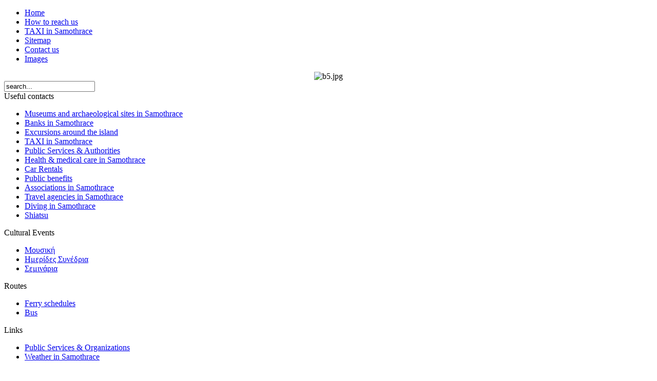

--- FILE ---
content_type: text/html; charset=utf-8
request_url: http://samothrace-rooms.gr/en/seminars.html
body_size: 3723
content:
<!DOCTYPE html PUBLIC "-//W3C//DTD XHTML 1.0 Transitional//EN" "http://www.w3.org/TR/xhtml1/DTD/xhtml1-transitional.dtd">
<html xmlns="http://www.w3.org/1999/xhtml" xml:lang="en-gb" lang="en-gb" >
 <head><meta name="verify-v1" content="Df+O7E6Y5jJINrCY7iQ/CD9H2cagYhs8KGpkM+PFXxQ=" /><link rel="icon" 
      type="image/gif" 
      href="/images/stories/favicon.gif">
  <meta http-equiv="X-UA-Compatible" content="IE=EmulateIE7" />
  <base href="http://samothrace-rooms.gr/seminars.html" />
  <meta http-equiv="content-type" content="text/html; charset=utf-8" />
  <meta name="robots" content="index, follow" />
  <meta name="keywords" content="Samothrace Samothraki Rooms Rent Hotel Holidays Vacations Zimmer Accommodation Travel Greece Aegean Sea Island Summer Residence Food Clima Ancient Niki Victory Lakkoma Profitis Ilias Alonia Kamariotissa Therma Loutra Kipos Pachia Ammos Panagia Kremiotissa Mountain Saos Saoki" />
  <meta name="description" content="Rooms for Rent in Samothrace island by Stratis Tiganourias" />
  <meta name="generator" content="Joomla! 1.5 - Open Source Content Management" />
  <title>Seminars</title>
  <link href="/en/seminars.feed?type=rss" rel="alternate" type="application/rss+xml" title="RSS 2.0" />
  <link href="/en/seminars.feed?type=atom" rel="alternate" type="application/atom+xml" title="Atom 1.0" />
  <link href="/favicon.ico" rel="shortcut icon" type="image/x-icon" />
  <script type="text/javascript" src="/media/system/js/mootools.js"></script>
  <script type="text/javascript" src="/media/system/js/caption.js"></script>

  <link rel="stylesheet" href="/templates/system/css/system.css" type="text/css" />
  <link rel="stylesheet" href="/templates/system/css/general.css" type="text/css" />
  <link rel="stylesheet" type="text/css" href="/templates/cafepapagei/css/template.css" />
  <!--[if IE 6]><link rel="stylesheet" href="/templates/cafepapagei/css/template.ie6.css" type="text/css" media="screen" /><![endif]-->
  <!--[if IE 7]><link rel="stylesheet" href="/templates/cafepapagei/css/template.ie7.css" type="text/css" media="screen" /><![endif]-->
  <script type="text/javascript" src="/templates/cafepapagei/script.js"></script>
 </head>
<body>
<div class="Main">
<div class="Sheet">
    <div class="Sheet-tl"></div>
    <div class="Sheet-tr"></div>
    <div class="Sheet-bl"></div>
    <div class="Sheet-br"></div>
    <div class="Sheet-tc"></div>
    <div class="Sheet-bc"></div>
    <div class="Sheet-cl"></div>
    <div class="Sheet-cr"></div>
    <div class="Sheet-cc"></div>
    <div class="Sheet-body">
<div class="nav"><div class="l"></div><div class="r"></div><ul class="artmenu"><li class="item1"><a href="http://samothrace-rooms.gr/"><span class="l"> </span><span class="r"> </span><span class="t">Home</span></a></li><li class="item54"><a href="/en/how-to-reach-us.html"><span class="l"> </span><span class="r"> </span><span class="t">How to reach us</span></a></li><li class="item55"><a href="/en/taxi-in-samothrace.html"><span class="l"> </span><span class="r"> </span><span class="t">TAXI in Samothrace</span></a></li><li class="item57"><a href="/en/sitemap.html"><span class="l"> </span><span class="r"> </span><span class="t">Sitemap</span></a></li><li class="item71"><a href="/en/contact-us.html"><span class="l"> </span><span class="r"> </span><span class="t">Contact us</span></a></li><li class="item112"><a href="/en/more-photos.html"><span class="l"> </span><span class="r"> </span><span class="t">Images</span></a></li></ul></div>
		<div class="moduletablerimage">
					<div align="center">
	<img src="/images/banners/filoxenia/b5.jpg" alt="b5.jpg" width="984" height="300" /></div>		</div>
	



<div class="contentLayout">
<div class="sidebar1"><div class="Block">
    <div class="Block-tl"></div>
    <div class="Block-tr"></div>
    <div class="Block-bl"></div>
    <div class="Block-br"></div>
    <div class="Block-tc"></div>
    <div class="Block-bc"></div>
    <div class="Block-cl"></div>
    <div class="Block-cr"></div>
    <div class="Block-cc"></div>
    <div class="Block-body">

<div class="BlockContent">
    <div class="BlockContent-body">

<form action="index.php" method="post">
	<div class="search">
		<input name="searchword" id="mod_search_searchword" maxlength="20" alt="Search" class="inputbox" type="text" size="20" value="search..."  onblur="if(this.value=='') this.value='search...';" onfocus="if(this.value=='search...') this.value='';" />	</div>
	<input type="hidden" name="task"   value="search" />
	<input type="hidden" name="option" value="com_search" />
	<input type="hidden" name="Itemid" value="120" />
</form>
    </div>
</div>


    </div>
</div>

<div class="Block">
    <div class="Block-tl"></div>
    <div class="Block-tr"></div>
    <div class="Block-bl"></div>
    <div class="Block-br"></div>
    <div class="Block-tc"></div>
    <div class="Block-bc"></div>
    <div class="Block-cl"></div>
    <div class="Block-cr"></div>
    <div class="Block-cc"></div>
    <div class="Block-body">

<div class="BlockHeader">
    <div class="l"></div>
    <div class="r"></div>
    <div class="header-tag-icon">
        <div class="t">
Useful contacts</div>
    </div>
</div>
<div class="BlockContent">
    <div class="BlockContent-body">

<ul class="menu"><li class="parent item61"><a href="/en/museums-and-archaeological-sites-in-samothrace.html"><span>Museums and archaeological sites in Samothrace</span></a></li><li class="parent item64"><a href="/en/banks-in-samothrace.html"><span>Banks in Samothrace</span></a></li><li class="parent item65"><a href="/en/excursions-around-the-island.html"><span>Excursions around the island</span></a></li><li class="parent item66"><a href="/en/taxi-in-samothrace.html"><span>TAXI in Samothrace</span></a></li><li class="parent item62"><a href="/en/public-services-a-authorities.html"><span>Public Services &amp; Authorities</span></a></li><li class="parent item63"><a href="/en/health-a-medical-care-in-samothrace.html"><span>Health &amp; medical care in Samothrace</span></a></li><li class="parent item67"><a href="/en/car-rentals.html"><span>Car Rentals</span></a></li><li class="parent item68"><a href="/en/public-benefits.html"><span>Public benefits</span></a></li><li class="parent item69"><a href="/en/associations-in-samothrace.html"><span>Associations in Samothrace</span></a></li><li class="parent item70"><a href="/en/travel-agencies-in-samothrace.html"><span>Travel agencies in Samothrace</span></a></li><li class="parent item108"><a href="/en/diving-in-samothrace.html"><span>Diving in Samothrace</span></a></li><li class="item117"><a href="/en/shiatsu.html"><span>Shiatsu</span></a></li></ul>
    </div>
</div>


    </div>
</div>

<div class="Block">
    <div class="Block-tl"></div>
    <div class="Block-tr"></div>
    <div class="Block-bl"></div>
    <div class="Block-br"></div>
    <div class="Block-tc"></div>
    <div class="Block-bc"></div>
    <div class="Block-cl"></div>
    <div class="Block-cr"></div>
    <div class="Block-cc"></div>
    <div class="Block-body">

<div class="BlockHeader">
    <div class="l"></div>
    <div class="r"></div>
    <div class="header-tag-icon">
        <div class="t">
Cultural Events</div>
    </div>
</div>
<div class="BlockContent">
    <div class="BlockContent-body">

<ul class="menu"><li class="item118"><a href="/en/music.html"><span>Μουσική</span></a></li><li class="item119"><a href="/en/w-c.html"><span>Ημερίδες Συνέδρια</span></a></li><li id="current" class="active item120"><a href="/en/seminars.html"><span>Σεμινάρια</span></a></li></ul>
    </div>
</div>


    </div>
</div>

<div class="Block">
    <div class="Block-tl"></div>
    <div class="Block-tr"></div>
    <div class="Block-bl"></div>
    <div class="Block-br"></div>
    <div class="Block-tc"></div>
    <div class="Block-bc"></div>
    <div class="Block-cl"></div>
    <div class="Block-cr"></div>
    <div class="Block-cc"></div>
    <div class="Block-body">

<div class="BlockHeader">
    <div class="l"></div>
    <div class="r"></div>
    <div class="header-tag-icon">
        <div class="t">
Routes</div>
    </div>
</div>
<div class="BlockContent">
    <div class="BlockContent-body">

<ul class="menu"><li class="item115"><a href="/en/mni-timetables-boats.html"><span>Ferry schedules</span></a></li><li class="item116"><a href="/en/bus.html"><span>Bus</span></a></li></ul>
    </div>
</div>


    </div>
</div>

<div class="Block">
    <div class="Block-tl"></div>
    <div class="Block-tr"></div>
    <div class="Block-bl"></div>
    <div class="Block-br"></div>
    <div class="Block-tc"></div>
    <div class="Block-bc"></div>
    <div class="Block-cl"></div>
    <div class="Block-cr"></div>
    <div class="Block-cc"></div>
    <div class="Block-body">

<div class="BlockHeader">
    <div class="l"></div>
    <div class="r"></div>
    <div class="header-tag-icon">
        <div class="t">
Links</div>
    </div>
</div>
<div class="BlockContent">
    <div class="BlockContent-body">

<ul class="menu"><li class="item53"><a href="/en/public-services-a-organizations.html"><span>Public Services &amp; Organizations</span></a></li><li class="item56"><a href="/en/wather-in-samothrace.html"><span>Weather in Samothrace</span></a></li></ul>
    </div>
</div>


    </div>
</div>

<div class="Block">
    <div class="Block-tl"></div>
    <div class="Block-tr"></div>
    <div class="Block-bl"></div>
    <div class="Block-br"></div>
    <div class="Block-tc"></div>
    <div class="Block-bc"></div>
    <div class="Block-cl"></div>
    <div class="Block-cr"></div>
    <div class="Block-cc"></div>
    <div class="Block-body">

<div class="BlockHeader">
    <div class="l"></div>
    <div class="r"></div>
    <div class="header-tag-icon">
        <div class="t">
Weather</div>
    </div>
</div>
<div class="BlockContent">
    <div class="BlockContent-body">

<script>
//Live weather feeds by freemeteo.com 
//The use of this script is bound by Freemeteo’s Live Feed Service Agreement, as is published in the following url: http://www.freemeteo.com/default.asp?pid=178&la=1
// You are not allowed to change or delete any part of this script.
// Main body background color : FFFFFF
// Main body fonts color : CC9900
// Header/Footer background color : FFFFFF
// Header/Footer fonts color : CC9900
cIfrm="2";
gid="758724_20090521_225124";
</script>
<script src="http://www.freemeteo.com/templates/default/HTfeeds.js" type="text/javascript"></script>
    </div>
</div>


    </div>
</div>


</div>
<div class="content-sidebar2">

		<div class="moduletable">
					<div id="jflanguageselection"><ul class="jflanguageselection"><li><img src="/components/com_joomfish/images/flags/el.gif" alt="Greek" title="Greek" border="0" class="langImg"/><a href="http://samothrace-rooms.gr/el/seminars.html" ><span lang="el" xml:lang="el">Greek</span></a></li><li id="active_language"><img src="/components/com_joomfish/images/flags/en.gif" alt="English (United Kingdom)" title="English (United Kingdom)" border="0" class="langImg"/><a href="http://samothrace-rooms.gr/en/seminars.html" ><span lang="en" xml:lang="en">English (United Kingdom)</span></a></li></ul></div><!--Joom!fish V2.0.4 (Lightning)-->
<!-- &copy; 2003-2009 Think Network, released under the GPL. -->
<!-- More information: at http://www.joomfish.net -->
		</div>
			<div class="moduletable">
					<span class="breadcrumbs pathway">
<a href="http://samothrace-rooms.gr/" class="pathway">Home</a> <img src="/images/M_images/arrow.png" alt=""  /> Σεμινάρια</span>
		</div>
	





<div class="Post">
		    <div class="Post-body">
		<div class="Post-inner">
		
		<h2 class="PostHeaderIcon-wrapper"> <span class="PostHeader">
		<span class="componentheading">Seminars</span></span>
		</h2>
		
				
		</div>
		
		    </div>
		</div>
		

<table class="blog" cellpadding="0" cellspacing="0" width="100%">
<tr>
	<td valign="top">
				</td>
</tr>

</table>





</div>

</div>
<div class="cleared"></div>




<div class="Footer">
 <div class="Footer-inner">
  
  <div class="Footer-text">
    		<div class="moduletable">
					<p>Φιλοξενία - Ενοικιαζόμενα Δωμάτια Στρατή Τηγανούρια - <a href="/el/mni-contact-us" title="Send a mail to www.samothrace-rooms.gr" mce_href="/el/mni-contact-us">info@samothrace.gr</a> - Διαμονή - Διακοπές στη Σαμοθράκη - τηλ. επικοινωνίας +30-25510-95313 <br></p>		</div>
	
    </div>
 </div>
 <div class="Footer-background"></div>
</div>

    </div>
</div>
<div class="cleared"></div>
<!--Text und Bilder des Templates Cafe Papagei werden von internationalem Copyright geschützt! -->
  <p class="page-footer"><a href="http://www.pc-didi.at">Webdesign Tirol</a> designed by pc-didi.</p>
<!-- Erinnerung! Um diese Zeile zu ändern oder zu löschen kaufen Sie die "Bezahl-Version" auf pc-didi.at! -->
</div>


			<script type="text/javascript">
			var gaJsHost = (("https:" == document.location.protocol) ? "https://ssl." : "http://www.");
			document.write(unescape("%3Cscript src='" + gaJsHost + "google-analytics.com/ga.js' type='text/javascript'%3E%3C/script%3E"));
			</script>
			<script type="text/javascript">
			try {
			var pageTracker = _gat._getTracker("UA-8903154-1");
			pageTracker._trackPageview();
			} catch(err) {}</script>
			</body> 
</html>